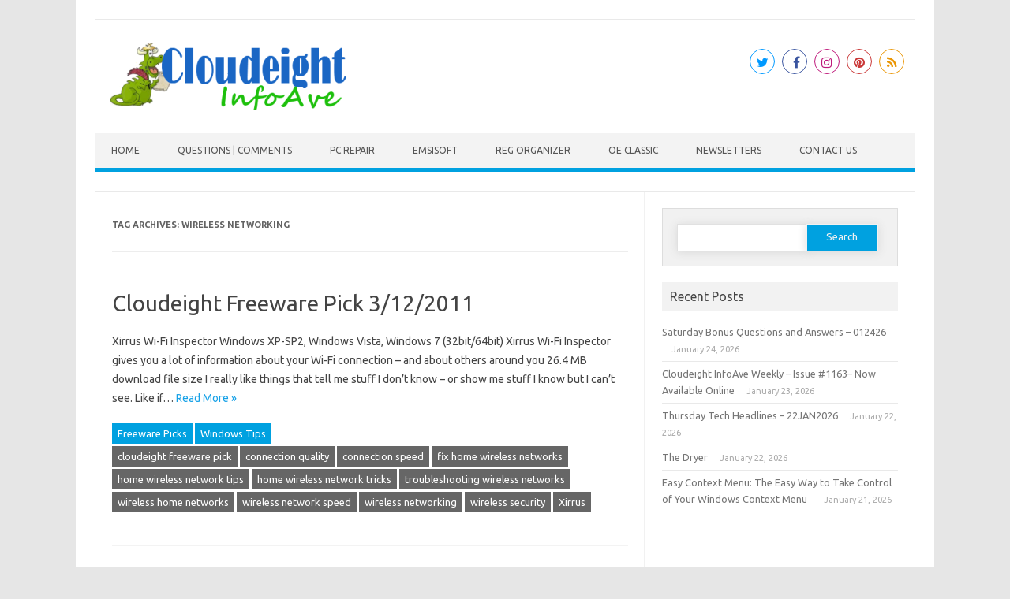

--- FILE ---
content_type: text/html; charset=UTF-8
request_url: https://www.thundercloud.net/infoave/new/tag/wireless-networking/
body_size: 13129
content:
<!DOCTYPE html>

<!--[if IE 7]>
<html class="ie ie7" lang="en-US">
<![endif]-->
<!--[if IE 8]>
<html class="ie ie8" lang="en-US">
<![endif]-->
<!--[if !(IE 7) | !(IE 8)  ]><!-->
<html lang="en-US">
<!--<![endif]-->
<head>
<meta charset="UTF-8" />
<meta name="viewport" content="width=device-width" />
<link rel="profile" href="https://gmpg.org/xfn/11" />
<!--[if lt IE 9]>
<script src="https://www.thundercloud.net/infoave/new/wp-content/themes/iconic-one-pro/js/html5.js" type="text/javascript"></script>
<![endif]-->
<style type="text/css">

<!--Theme color-->
	.themonic-nav .current-menu-item > a, .themonic-nav .current-menu-ancestor > a, .themonic-nav .current_page_item > a, .themonic-nav .current_page_ancestor > a {
    background: #00A1E0;
    color: #FFFFFF;
    font-weight: bold;
}
.themonic-nav .current-menu-item > a, .themonic-nav .current_page_item > a {
    background: #00A1E0;
    color: #FFFFFF;
    font-weight: bold;
}
.themonic-nav ul.nav-menu, .themonic-nav div.nav-menu ul {
    background: none repeat scroll 0 0 #F3F3F3;
    border-bottom: 5px solid #00A1E0;
    }		
.themonic-nav li a:hover {
	background: #00A1E0;
}
.themonic-nav li:hover {
	background: #00A1E0;
}
.themonic-nav .current-menu-item a, .themonic-nav .current-menu-ancestor a, .themonic-nav .current_page_item a, .themonic-nav .current_page_ancestor a {
    color: ;
    font-weight: bold;
}
.themonic-nav li a:hover {
	color: ;
}
.categories a {
    background:#00A1E0;
}
.read-more a {
	color: #00A1E0;
}
.featured-post {
    color: #00A1E0;
}
#emailsubmit {
    background: #00A1E0;
}
#searchsubmit {
    background: #00A1E0;
}
.sub-menu .current-menu-item > a, .sub-menu .current-menu-ancestor > a, .sub-menu .current_page_item > a, .sub-menu .current_page_ancestor > a {
    background: #00A1E0;
    color: #fff;
    font-weight: bold;
}
.comments-area article {
    border-color: #E1E1E1 #E1E1E1 #00A1E0;
}
@media screen and (max-width: 767px) {
	.themonic-nav ul.nav-menu, .themonic-nav div.nav-menu > ul, .themonic-nav li {
    border-bottom: none;
    }
}
.top-header { padding: 20px; float: left; }
</style>

<title>wireless networking &#8211; Cloudeight InfoAve</title>
<meta name='robots' content='max-image-preview:large' />
<link rel='dns-prefetch' href='//fonts.googleapis.com' />
<link rel="alternate" type="application/rss+xml" title="Cloudeight InfoAve &raquo; Feed" href="https://www.thundercloud.net/infoave/new/feed/" />
<link rel="alternate" type="application/rss+xml" title="Cloudeight InfoAve &raquo; Comments Feed" href="https://www.thundercloud.net/infoave/new/comments/feed/" />
<link rel="alternate" type="application/rss+xml" title="Cloudeight InfoAve &raquo; wireless networking Tag Feed" href="https://www.thundercloud.net/infoave/new/tag/wireless-networking/feed/" />
<script type="text/javascript">
/* <![CDATA[ */
window._wpemojiSettings = {"baseUrl":"https:\/\/s.w.org\/images\/core\/emoji\/15.0.3\/72x72\/","ext":".png","svgUrl":"https:\/\/s.w.org\/images\/core\/emoji\/15.0.3\/svg\/","svgExt":".svg","source":{"concatemoji":"https:\/\/www.thundercloud.net\/infoave\/new\/wp-includes\/js\/wp-emoji-release.min.js?ver=6.5.7"}};
/*! This file is auto-generated */
!function(i,n){var o,s,e;function c(e){try{var t={supportTests:e,timestamp:(new Date).valueOf()};sessionStorage.setItem(o,JSON.stringify(t))}catch(e){}}function p(e,t,n){e.clearRect(0,0,e.canvas.width,e.canvas.height),e.fillText(t,0,0);var t=new Uint32Array(e.getImageData(0,0,e.canvas.width,e.canvas.height).data),r=(e.clearRect(0,0,e.canvas.width,e.canvas.height),e.fillText(n,0,0),new Uint32Array(e.getImageData(0,0,e.canvas.width,e.canvas.height).data));return t.every(function(e,t){return e===r[t]})}function u(e,t,n){switch(t){case"flag":return n(e,"\ud83c\udff3\ufe0f\u200d\u26a7\ufe0f","\ud83c\udff3\ufe0f\u200b\u26a7\ufe0f")?!1:!n(e,"\ud83c\uddfa\ud83c\uddf3","\ud83c\uddfa\u200b\ud83c\uddf3")&&!n(e,"\ud83c\udff4\udb40\udc67\udb40\udc62\udb40\udc65\udb40\udc6e\udb40\udc67\udb40\udc7f","\ud83c\udff4\u200b\udb40\udc67\u200b\udb40\udc62\u200b\udb40\udc65\u200b\udb40\udc6e\u200b\udb40\udc67\u200b\udb40\udc7f");case"emoji":return!n(e,"\ud83d\udc26\u200d\u2b1b","\ud83d\udc26\u200b\u2b1b")}return!1}function f(e,t,n){var r="undefined"!=typeof WorkerGlobalScope&&self instanceof WorkerGlobalScope?new OffscreenCanvas(300,150):i.createElement("canvas"),a=r.getContext("2d",{willReadFrequently:!0}),o=(a.textBaseline="top",a.font="600 32px Arial",{});return e.forEach(function(e){o[e]=t(a,e,n)}),o}function t(e){var t=i.createElement("script");t.src=e,t.defer=!0,i.head.appendChild(t)}"undefined"!=typeof Promise&&(o="wpEmojiSettingsSupports",s=["flag","emoji"],n.supports={everything:!0,everythingExceptFlag:!0},e=new Promise(function(e){i.addEventListener("DOMContentLoaded",e,{once:!0})}),new Promise(function(t){var n=function(){try{var e=JSON.parse(sessionStorage.getItem(o));if("object"==typeof e&&"number"==typeof e.timestamp&&(new Date).valueOf()<e.timestamp+604800&&"object"==typeof e.supportTests)return e.supportTests}catch(e){}return null}();if(!n){if("undefined"!=typeof Worker&&"undefined"!=typeof OffscreenCanvas&&"undefined"!=typeof URL&&URL.createObjectURL&&"undefined"!=typeof Blob)try{var e="postMessage("+f.toString()+"("+[JSON.stringify(s),u.toString(),p.toString()].join(",")+"));",r=new Blob([e],{type:"text/javascript"}),a=new Worker(URL.createObjectURL(r),{name:"wpTestEmojiSupports"});return void(a.onmessage=function(e){c(n=e.data),a.terminate(),t(n)})}catch(e){}c(n=f(s,u,p))}t(n)}).then(function(e){for(var t in e)n.supports[t]=e[t],n.supports.everything=n.supports.everything&&n.supports[t],"flag"!==t&&(n.supports.everythingExceptFlag=n.supports.everythingExceptFlag&&n.supports[t]);n.supports.everythingExceptFlag=n.supports.everythingExceptFlag&&!n.supports.flag,n.DOMReady=!1,n.readyCallback=function(){n.DOMReady=!0}}).then(function(){return e}).then(function(){var e;n.supports.everything||(n.readyCallback(),(e=n.source||{}).concatemoji?t(e.concatemoji):e.wpemoji&&e.twemoji&&(t(e.twemoji),t(e.wpemoji)))}))}((window,document),window._wpemojiSettings);
/* ]]> */
</script>
<style id='wp-emoji-styles-inline-css' type='text/css'>

	img.wp-smiley, img.emoji {
		display: inline !important;
		border: none !important;
		box-shadow: none !important;
		height: 1em !important;
		width: 1em !important;
		margin: 0 0.07em !important;
		vertical-align: -0.1em !important;
		background: none !important;
		padding: 0 !important;
	}
</style>
<link rel='stylesheet' id='wp-block-library-css' href='https://www.thundercloud.net/infoave/new/wp-includes/css/dist/block-library/style.min.css?ver=6.5.7' type='text/css' media='all' />
<style id='classic-theme-styles-inline-css' type='text/css'>
/*! This file is auto-generated */
.wp-block-button__link{color:#fff;background-color:#32373c;border-radius:9999px;box-shadow:none;text-decoration:none;padding:calc(.667em + 2px) calc(1.333em + 2px);font-size:1.125em}.wp-block-file__button{background:#32373c;color:#fff;text-decoration:none}
</style>
<style id='global-styles-inline-css' type='text/css'>
body{--wp--preset--color--black: #000000;--wp--preset--color--cyan-bluish-gray: #abb8c3;--wp--preset--color--white: #ffffff;--wp--preset--color--pale-pink: #f78da7;--wp--preset--color--vivid-red: #cf2e2e;--wp--preset--color--luminous-vivid-orange: #ff6900;--wp--preset--color--luminous-vivid-amber: #fcb900;--wp--preset--color--light-green-cyan: #7bdcb5;--wp--preset--color--vivid-green-cyan: #00d084;--wp--preset--color--pale-cyan-blue: #8ed1fc;--wp--preset--color--vivid-cyan-blue: #0693e3;--wp--preset--color--vivid-purple: #9b51e0;--wp--preset--gradient--vivid-cyan-blue-to-vivid-purple: linear-gradient(135deg,rgba(6,147,227,1) 0%,rgb(155,81,224) 100%);--wp--preset--gradient--light-green-cyan-to-vivid-green-cyan: linear-gradient(135deg,rgb(122,220,180) 0%,rgb(0,208,130) 100%);--wp--preset--gradient--luminous-vivid-amber-to-luminous-vivid-orange: linear-gradient(135deg,rgba(252,185,0,1) 0%,rgba(255,105,0,1) 100%);--wp--preset--gradient--luminous-vivid-orange-to-vivid-red: linear-gradient(135deg,rgba(255,105,0,1) 0%,rgb(207,46,46) 100%);--wp--preset--gradient--very-light-gray-to-cyan-bluish-gray: linear-gradient(135deg,rgb(238,238,238) 0%,rgb(169,184,195) 100%);--wp--preset--gradient--cool-to-warm-spectrum: linear-gradient(135deg,rgb(74,234,220) 0%,rgb(151,120,209) 20%,rgb(207,42,186) 40%,rgb(238,44,130) 60%,rgb(251,105,98) 80%,rgb(254,248,76) 100%);--wp--preset--gradient--blush-light-purple: linear-gradient(135deg,rgb(255,206,236) 0%,rgb(152,150,240) 100%);--wp--preset--gradient--blush-bordeaux: linear-gradient(135deg,rgb(254,205,165) 0%,rgb(254,45,45) 50%,rgb(107,0,62) 100%);--wp--preset--gradient--luminous-dusk: linear-gradient(135deg,rgb(255,203,112) 0%,rgb(199,81,192) 50%,rgb(65,88,208) 100%);--wp--preset--gradient--pale-ocean: linear-gradient(135deg,rgb(255,245,203) 0%,rgb(182,227,212) 50%,rgb(51,167,181) 100%);--wp--preset--gradient--electric-grass: linear-gradient(135deg,rgb(202,248,128) 0%,rgb(113,206,126) 100%);--wp--preset--gradient--midnight: linear-gradient(135deg,rgb(2,3,129) 0%,rgb(40,116,252) 100%);--wp--preset--font-size--small: 13px;--wp--preset--font-size--medium: 20px;--wp--preset--font-size--large: 36px;--wp--preset--font-size--x-large: 42px;--wp--preset--spacing--20: 0.44rem;--wp--preset--spacing--30: 0.67rem;--wp--preset--spacing--40: 1rem;--wp--preset--spacing--50: 1.5rem;--wp--preset--spacing--60: 2.25rem;--wp--preset--spacing--70: 3.38rem;--wp--preset--spacing--80: 5.06rem;--wp--preset--shadow--natural: 6px 6px 9px rgba(0, 0, 0, 0.2);--wp--preset--shadow--deep: 12px 12px 50px rgba(0, 0, 0, 0.4);--wp--preset--shadow--sharp: 6px 6px 0px rgba(0, 0, 0, 0.2);--wp--preset--shadow--outlined: 6px 6px 0px -3px rgba(255, 255, 255, 1), 6px 6px rgba(0, 0, 0, 1);--wp--preset--shadow--crisp: 6px 6px 0px rgba(0, 0, 0, 1);}:where(.is-layout-flex){gap: 0.5em;}:where(.is-layout-grid){gap: 0.5em;}body .is-layout-flex{display: flex;}body .is-layout-flex{flex-wrap: wrap;align-items: center;}body .is-layout-flex > *{margin: 0;}body .is-layout-grid{display: grid;}body .is-layout-grid > *{margin: 0;}:where(.wp-block-columns.is-layout-flex){gap: 2em;}:where(.wp-block-columns.is-layout-grid){gap: 2em;}:where(.wp-block-post-template.is-layout-flex){gap: 1.25em;}:where(.wp-block-post-template.is-layout-grid){gap: 1.25em;}.has-black-color{color: var(--wp--preset--color--black) !important;}.has-cyan-bluish-gray-color{color: var(--wp--preset--color--cyan-bluish-gray) !important;}.has-white-color{color: var(--wp--preset--color--white) !important;}.has-pale-pink-color{color: var(--wp--preset--color--pale-pink) !important;}.has-vivid-red-color{color: var(--wp--preset--color--vivid-red) !important;}.has-luminous-vivid-orange-color{color: var(--wp--preset--color--luminous-vivid-orange) !important;}.has-luminous-vivid-amber-color{color: var(--wp--preset--color--luminous-vivid-amber) !important;}.has-light-green-cyan-color{color: var(--wp--preset--color--light-green-cyan) !important;}.has-vivid-green-cyan-color{color: var(--wp--preset--color--vivid-green-cyan) !important;}.has-pale-cyan-blue-color{color: var(--wp--preset--color--pale-cyan-blue) !important;}.has-vivid-cyan-blue-color{color: var(--wp--preset--color--vivid-cyan-blue) !important;}.has-vivid-purple-color{color: var(--wp--preset--color--vivid-purple) !important;}.has-black-background-color{background-color: var(--wp--preset--color--black) !important;}.has-cyan-bluish-gray-background-color{background-color: var(--wp--preset--color--cyan-bluish-gray) !important;}.has-white-background-color{background-color: var(--wp--preset--color--white) !important;}.has-pale-pink-background-color{background-color: var(--wp--preset--color--pale-pink) !important;}.has-vivid-red-background-color{background-color: var(--wp--preset--color--vivid-red) !important;}.has-luminous-vivid-orange-background-color{background-color: var(--wp--preset--color--luminous-vivid-orange) !important;}.has-luminous-vivid-amber-background-color{background-color: var(--wp--preset--color--luminous-vivid-amber) !important;}.has-light-green-cyan-background-color{background-color: var(--wp--preset--color--light-green-cyan) !important;}.has-vivid-green-cyan-background-color{background-color: var(--wp--preset--color--vivid-green-cyan) !important;}.has-pale-cyan-blue-background-color{background-color: var(--wp--preset--color--pale-cyan-blue) !important;}.has-vivid-cyan-blue-background-color{background-color: var(--wp--preset--color--vivid-cyan-blue) !important;}.has-vivid-purple-background-color{background-color: var(--wp--preset--color--vivid-purple) !important;}.has-black-border-color{border-color: var(--wp--preset--color--black) !important;}.has-cyan-bluish-gray-border-color{border-color: var(--wp--preset--color--cyan-bluish-gray) !important;}.has-white-border-color{border-color: var(--wp--preset--color--white) !important;}.has-pale-pink-border-color{border-color: var(--wp--preset--color--pale-pink) !important;}.has-vivid-red-border-color{border-color: var(--wp--preset--color--vivid-red) !important;}.has-luminous-vivid-orange-border-color{border-color: var(--wp--preset--color--luminous-vivid-orange) !important;}.has-luminous-vivid-amber-border-color{border-color: var(--wp--preset--color--luminous-vivid-amber) !important;}.has-light-green-cyan-border-color{border-color: var(--wp--preset--color--light-green-cyan) !important;}.has-vivid-green-cyan-border-color{border-color: var(--wp--preset--color--vivid-green-cyan) !important;}.has-pale-cyan-blue-border-color{border-color: var(--wp--preset--color--pale-cyan-blue) !important;}.has-vivid-cyan-blue-border-color{border-color: var(--wp--preset--color--vivid-cyan-blue) !important;}.has-vivid-purple-border-color{border-color: var(--wp--preset--color--vivid-purple) !important;}.has-vivid-cyan-blue-to-vivid-purple-gradient-background{background: var(--wp--preset--gradient--vivid-cyan-blue-to-vivid-purple) !important;}.has-light-green-cyan-to-vivid-green-cyan-gradient-background{background: var(--wp--preset--gradient--light-green-cyan-to-vivid-green-cyan) !important;}.has-luminous-vivid-amber-to-luminous-vivid-orange-gradient-background{background: var(--wp--preset--gradient--luminous-vivid-amber-to-luminous-vivid-orange) !important;}.has-luminous-vivid-orange-to-vivid-red-gradient-background{background: var(--wp--preset--gradient--luminous-vivid-orange-to-vivid-red) !important;}.has-very-light-gray-to-cyan-bluish-gray-gradient-background{background: var(--wp--preset--gradient--very-light-gray-to-cyan-bluish-gray) !important;}.has-cool-to-warm-spectrum-gradient-background{background: var(--wp--preset--gradient--cool-to-warm-spectrum) !important;}.has-blush-light-purple-gradient-background{background: var(--wp--preset--gradient--blush-light-purple) !important;}.has-blush-bordeaux-gradient-background{background: var(--wp--preset--gradient--blush-bordeaux) !important;}.has-luminous-dusk-gradient-background{background: var(--wp--preset--gradient--luminous-dusk) !important;}.has-pale-ocean-gradient-background{background: var(--wp--preset--gradient--pale-ocean) !important;}.has-electric-grass-gradient-background{background: var(--wp--preset--gradient--electric-grass) !important;}.has-midnight-gradient-background{background: var(--wp--preset--gradient--midnight) !important;}.has-small-font-size{font-size: var(--wp--preset--font-size--small) !important;}.has-medium-font-size{font-size: var(--wp--preset--font-size--medium) !important;}.has-large-font-size{font-size: var(--wp--preset--font-size--large) !important;}.has-x-large-font-size{font-size: var(--wp--preset--font-size--x-large) !important;}
.wp-block-navigation a:where(:not(.wp-element-button)){color: inherit;}
:where(.wp-block-post-template.is-layout-flex){gap: 1.25em;}:where(.wp-block-post-template.is-layout-grid){gap: 1.25em;}
:where(.wp-block-columns.is-layout-flex){gap: 2em;}:where(.wp-block-columns.is-layout-grid){gap: 2em;}
.wp-block-pullquote{font-size: 1.5em;line-height: 1.6;}
</style>
<link rel='stylesheet' id='visual-form-builder-css-css' href='https://www.thundercloud.net/infoave/new/wp-content/plugins/visual-form-builder/public/assets/css/visual-form-builder.min.css?ver=2014.04.12' type='text/css' media='all' />
<link rel='stylesheet' id='vfb-jqueryui-css-css' href='https://www.thundercloud.net/infoave/new/wp-content/plugins/visual-form-builder/public/assets/css/smoothness/jquery-ui-1.10.3.min.css?ver=2013.12.03' type='text/css' media='all' />
<link rel='stylesheet' id='themonic-fonts-css' href='https://fonts.googleapis.com/css?family=Ubuntu%3A400%2C700&#038;subset=latin%2Clatin-ext' type='text/css' media='all' />
<link rel='stylesheet' id='themonic-style-css' href='https://www.thundercloud.net/infoave/new/wp-content/themes/iconic-one-pro/style.css?ver=6.5.7' type='text/css' media='all' />
<link rel='stylesheet' id='custom-style-css' href='https://www.thundercloud.net/infoave/new/wp-content/themes/iconic-one-pro/custom.css?ver=6.5.7' type='text/css' media='all' />
<!--[if lt IE 9]>
<link rel='stylesheet' id='themonic-ie-css' href='https://www.thundercloud.net/infoave/new/wp-content/themes/iconic-one-pro/css/ie.css?ver=20130305' type='text/css' media='all' />
<![endif]-->
<link rel='stylesheet' id='fontawesome-css-css' href='https://www.thundercloud.net/infoave/new/wp-content/themes/iconic-one-pro/fonts/font-awesome.min.css?ver=6.5.7' type='text/css' media='all' />
<script type="text/javascript" src="https://www.thundercloud.net/infoave/new/wp-includes/js/jquery/jquery.min.js?ver=3.7.1" id="jquery-core-js"></script>
<script type="text/javascript" src="https://www.thundercloud.net/infoave/new/wp-includes/js/jquery/jquery-migrate.min.js?ver=3.4.1" id="jquery-migrate-js"></script>
<script type="text/javascript" src="https://www.thundercloud.net/infoave/new/wp-content/themes/iconic-one-pro/js/respond.min.js?ver=6.5.7" id="respond-js"></script>
<link rel="https://api.w.org/" href="https://www.thundercloud.net/infoave/new/wp-json/" /><link rel="alternate" type="application/json" href="https://www.thundercloud.net/infoave/new/wp-json/wp/v2/tags/462" /><link rel="EditURI" type="application/rsd+xml" title="RSD" href="https://www.thundercloud.net/infoave/new/xmlrpc.php?rsd" />
<meta name="generator" content="WordPress 6.5.7" />
<style type="text/css">.recentcomments a{display:inline !important;padding:0 !important;margin:0 !important;}</style><link rel="icon" href="https://www.thundercloud.net/infoave/new/wp-content/uploads/2020/01/favicon.ico" sizes="32x32" />
<link rel="icon" href="https://www.thundercloud.net/infoave/new/wp-content/uploads/2020/01/favicon.ico" sizes="192x192" />
<link rel="apple-touch-icon" href="https://www.thundercloud.net/infoave/new/wp-content/uploads/2020/01/favicon.ico" />
<meta name="msapplication-TileImage" content="https://www.thundercloud.net/infoave/new/wp-content/uploads/2020/01/favicon.ico" />
		<style type="text/css" id="wp-custom-css">
			.home .tags {display:none;}
.home .categories {display: none;}		</style>
		
<script type='text/javascript' src='https://www.thundercloud.net/infoave/new/wp-content/plugins/wp-spamshield/js/jscripts.php'></script> 
</head>
<body data-rsssl=1 class="archive tag tag-wireless-networking tag-462 custom-font-enabled single-author hfeed">
							
<div id="page" class="site">

	<header id="masthead" class="site-header" role="banner">
				<div class="themonic-logo">
			<a href="https://www.thundercloud.net/infoave/new/" title="Cloudeight InfoAve" rel="home"><img src="https://www.thundercloud.net/infoave/new/wp-content/uploads/2020/01/infoave-small.png" alt="Cloudeight InfoAve"></a>
					</div>
							<div class="socialmedia">
							<a href="https://twitter.com/cloud8" target="_blank"><i class="fa fa-twitter"></i></a> 
											<a href="https://www.facebook.com/cloud8internet/" target="_blank"><i class="fa fa-facebook"></i></a>
											<a href="" rel="author" target="_blank"><i class="fa fa-instagram"></i></a>
															<a class="rss" href="" target="_blank"><i class="fa fa-pinterest"></i></a>	
									<a class="rss" href="https://thundercloud.net/infoave/new/feed" target="_blank"><i class="fa fa-rss"></i></a>	
					</div>
							
		<nav id="site-navigation" class="themonic-nav" role="navigation">
			<a class="assistive-text" href="#main" title="Skip to content">Skip to content</a>
			<ul id="menu-top" class="nav-menu"><li id="menu-item-18500" class="menu-item menu-item-type-custom menu-item-object-custom menu-item-home menu-item-18500"><a href="https://www.thundercloud.net/infoave/new">Home</a></li>
<li id="menu-item-18487" class="menu-item menu-item-type-post_type menu-item-object-page menu-item-18487"><a target="_blank" rel="noopener" href="https://www.thundercloud.net/infoave/new/questions-and-comments/">Questions | Comments</a></li>
<li id="menu-item-18513" class="menu-item menu-item-type-custom menu-item-object-custom menu-item-18513"><a target="_blank" rel="noopener" href="https://thundercloud.net/direct/">PC Repair</a></li>
<li id="menu-item-21619" class="menu-item menu-item-type-custom menu-item-object-custom menu-item-21619"><a href="https://thundercloud.net/emsisoft/">Emsisoft</a></li>
<li id="menu-item-21620" class="menu-item menu-item-type-custom menu-item-object-custom menu-item-21620"><a href="https://thundercloud.net/ro/">Reg Organizer</a></li>
<li id="menu-item-21621" class="menu-item menu-item-type-custom menu-item-object-custom menu-item-21621"><a href="https://thundercloud.net/classic/">OE Classic</a></li>
<li id="menu-item-18516" class="menu-item menu-item-type-custom menu-item-object-custom menu-item-18516"><a href="https://thundercloud.net/infoave/premium/index.htm">Newsletters</a></li>
<li id="menu-item-18868" class="menu-item menu-item-type-custom menu-item-object-custom menu-item-18868"><a href="https://thundercloud.net/contact.htm">Contact Us</a></li>
</ul>		</nav><!-- #site-navigation -->
		<div class="clear"></div>
	</header><!-- #masthead -->
		<div id="main" class="wrapper">	
	<section id="primary" class="site-content">
		<div id="content" role="main">

					<header class="archive-header">
				<h1 class="archive-title">Tag Archives: <span>wireless networking</span></h1>

						</header><!-- .archive-header -->

				<article id="post-657" class="post-657 post type-post status-publish format-standard hentry category-the-best-windows-freeware-hand-picked-by-us category-windows-tips tag-cloudeight-freeware-pick tag-connection-quality tag-connection-speed tag-fix-home-wireless-networks tag-home-wireless-network-tips tag-home-wireless-network-tricks tag-troubleshooting-wireless-networks tag-wireless-home-networks tag-wireless-network-speed tag-wireless-networking tag-wireless-security tag-xirrus">
				<header class="entry-header">
						<h2 class="entry-title">
				<a href="https://www.thundercloud.net/infoave/new/657/" title="Permalink to Cloudeight Freeware Pick 3/12/2011" rel="bookmark">Cloudeight Freeware Pick 3/12/2011</a>
			</h2>
											</header><!-- .entry-header -->
		
									<div class="entry-summary">
				<!-- Ico nic One home page thumbnail with custom excerpt -->
			<div class="excerpt-thumb">
					</div>
			<p>Xirrus Wi-Fi Inspector Windows XP-SP2, Windows Vista, Windows 7 (32bit/64bit) Xirrus Wi-Fi Inspector gives you a lot of information about your Wi-Fi connection &#8211; and about others around you 26.4 MB download file size I really like things that tell me stuff I don&#8217;t know &#8211; or show me stuff I know but I can&#8217;t see. Like if… <span class="read-more"><a href="https://www.thundercloud.net/infoave/new/657/">Read More &raquo;</a></span></p>
		</div><!-- .entry-summary -->
						
			
			<footer class="entry-meta">
					<div class="categories"><a href="https://www.thundercloud.net/infoave/new/category/the-best-windows-freeware-hand-picked-by-us/" rel="category tag">Freeware Picks</a> <a href="https://www.thundercloud.net/infoave/new/category/windows-tips/" rel="category tag">Windows Tips</a></div>
								<div class="tags"><a href="https://www.thundercloud.net/infoave/new/tag/cloudeight-freeware-pick/" rel="tag">cloudeight freeware pick</a> <a href="https://www.thundercloud.net/infoave/new/tag/connection-quality/" rel="tag">connection quality</a> <a href="https://www.thundercloud.net/infoave/new/tag/connection-speed/" rel="tag">connection speed</a> <a href="https://www.thundercloud.net/infoave/new/tag/fix-home-wireless-networks/" rel="tag">fix home wireless networks</a> <a href="https://www.thundercloud.net/infoave/new/tag/home-wireless-network-tips/" rel="tag">home wireless network tips</a> <a href="https://www.thundercloud.net/infoave/new/tag/home-wireless-network-tricks/" rel="tag">home wireless network tricks</a> <a href="https://www.thundercloud.net/infoave/new/tag/troubleshooting-wireless-networks/" rel="tag">troubleshooting wireless networks</a> <a href="https://www.thundercloud.net/infoave/new/tag/wireless-home-networks/" rel="tag">wireless home networks</a> <a href="https://www.thundercloud.net/infoave/new/tag/wireless-network-speed/" rel="tag">wireless network speed</a> <a href="https://www.thundercloud.net/infoave/new/tag/wireless-networking/" rel="tag">wireless networking</a> <a href="https://www.thundercloud.net/infoave/new/tag/wireless-security/" rel="tag">wireless security</a> <a href="https://www.thundercloud.net/infoave/new/tag/xirrus/" rel="tag">Xirrus</a></div>
			
				
			
			
			
		<div class="clear"></div>
					</footer><!-- .entry-meta -->
	</article><!-- #post -->
	
										<div class="themonic-pagination"></div>
					<div style="display: block; clear: both;"></div>
						</div><!-- #content -->
	</section><!-- #primary -->


			<div id="secondary" class="widget-area" role="complementary">
			<aside id="search-5" class="widget widget_search"><form role="search" method="get" id="searchform" class="searchform" action="https://www.thundercloud.net/infoave/new/">
				<div>
					<label class="screen-reader-text" for="s">Search for:</label>
					<input type="text" value="" name="s" id="s" />
					<input type="submit" id="searchsubmit" value="Search" />
				</div>
			</form></aside>
		<aside id="recent-posts-4" class="widget widget_recent_entries">
		<p class="widget-title">Recent Posts</p>
		<ul>
											<li>
					<a href="https://www.thundercloud.net/infoave/new/saturday-bonus-questions-and-answers-012426/">Saturday Bonus Questions and Answers – 012426</a>
											<span class="post-date">January 24, 2026</span>
									</li>
											<li>
					<a href="https://www.thundercloud.net/infoave/new/cloudeight-infoave-weekly-issue-1163-now-available-online/">Cloudeight InfoAve Weekly – Issue #1163– Now Available Online</a>
											<span class="post-date">January 23, 2026</span>
									</li>
											<li>
					<a href="https://www.thundercloud.net/infoave/new/thursday-tech-headlines-22jan2026/">Thursday Tech Headlines &#8211; 22JAN2026</a>
											<span class="post-date">January 22, 2026</span>
									</li>
											<li>
					<a href="https://www.thundercloud.net/infoave/new/the-dryer/">The Dryer</a>
											<span class="post-date">January 22, 2026</span>
									</li>
											<li>
					<a href="https://www.thundercloud.net/infoave/new/easy-context-menu-the-easy-way-to-take-control-of-your-windows-context-menu/">Easy Context Menu: The Easy Way to Take Control of Your Windows Context Menu  </a>
											<span class="post-date">January 21, 2026</span>
									</li>
					</ul>

		</aside><aside id="adwidget_htmlwidget-2" class="widget AdWidget_HTMLWidget"><div style='text-align: center;'><script async src="//pagead2.googlesyndication.com/pagead/js/adsbygoogle.js"></script>
<!-- Christmas_InfoAve -->
<ins class="adsbygoogle"
     style="display:block"
     data-ad-client="ca-pub-0926893595949110"
     data-ad-slot="7958881398"
     data-ad-format="auto"></ins>
<script>
(adsbygoogle = window.adsbygoogle || []).push({});
</script></div></aside><aside id="recent-comments-3" class="widget widget_recent_comments"><p class="widget-title">Reader Comments</p><ul id="recentcomments"><li class="recentcomments"><span class="comment-author-link">Dayle McLain</span> on <a href="https://www.thundercloud.net/infoave/new/the-dryer/#comment-862725">The Dryer</a></li><li class="recentcomments"><span class="comment-author-link">RALPH</span> on <a href="https://www.thundercloud.net/infoave/new/the-dryer/#comment-862724">The Dryer</a></li><li class="recentcomments"><span class="comment-author-link">Norris Kenwright</span> on <a href="https://www.thundercloud.net/infoave/new/saturday-bonus-questions-and-answers-011726/#comment-862723">Saturday Bonus Questions and Answers – 011726</a></li><li class="recentcomments"><span class="comment-author-link">Dawn</span> on <a href="https://www.thundercloud.net/infoave/new/use-windows-update-to-reinstall-windows-11-without-losing-anything/#comment-862722">Use Windows Update to Reinstall Windows 11 Without Losing Anything</a></li><li class="recentcomments"><span class="comment-author-link">Mikeal Foy</span> on <a href="https://www.thundercloud.net/infoave/new/the-slide-to-shut-down-trick/#comment-862721">The &#8220;Slide to Shut Down&#8221; Trick</a></li></ul></aside><aside id="archives-4" class="widget widget_archive"><p class="widget-title">Archives</p>		<label class="screen-reader-text" for="archives-dropdown-4">Archives</label>
		<select id="archives-dropdown-4" name="archive-dropdown">
			
			<option value="">Select Month</option>
				<option value='https://www.thundercloud.net/infoave/new/2026/01/'> January 2026 &nbsp;(27)</option>
	<option value='https://www.thundercloud.net/infoave/new/2025/12/'> December 2025 &nbsp;(35)</option>
	<option value='https://www.thundercloud.net/infoave/new/2025/11/'> November 2025 &nbsp;(35)</option>
	<option value='https://www.thundercloud.net/infoave/new/2025/10/'> October 2025 &nbsp;(37)</option>
	<option value='https://www.thundercloud.net/infoave/new/2025/09/'> September 2025 &nbsp;(34)</option>
	<option value='https://www.thundercloud.net/infoave/new/2025/08/'> August 2025 &nbsp;(33)</option>
	<option value='https://www.thundercloud.net/infoave/new/2025/07/'> July 2025 &nbsp;(35)</option>
	<option value='https://www.thundercloud.net/infoave/new/2025/06/'> June 2025 &nbsp;(34)</option>
	<option value='https://www.thundercloud.net/infoave/new/2025/05/'> May 2025 &nbsp;(36)</option>
	<option value='https://www.thundercloud.net/infoave/new/2025/04/'> April 2025 &nbsp;(33)</option>
	<option value='https://www.thundercloud.net/infoave/new/2025/03/'> March 2025 &nbsp;(35)</option>
	<option value='https://www.thundercloud.net/infoave/new/2025/02/'> February 2025 &nbsp;(32)</option>
	<option value='https://www.thundercloud.net/infoave/new/2025/01/'> January 2025 &nbsp;(36)</option>
	<option value='https://www.thundercloud.net/infoave/new/2024/12/'> December 2024 &nbsp;(34)</option>
	<option value='https://www.thundercloud.net/infoave/new/2024/11/'> November 2024 &nbsp;(35)</option>
	<option value='https://www.thundercloud.net/infoave/new/2024/10/'> October 2024 &nbsp;(36)</option>
	<option value='https://www.thundercloud.net/infoave/new/2024/09/'> September 2024 &nbsp;(35)</option>
	<option value='https://www.thundercloud.net/infoave/new/2024/08/'> August 2024 &nbsp;(36)</option>
	<option value='https://www.thundercloud.net/infoave/new/2024/07/'> July 2024 &nbsp;(36)</option>
	<option value='https://www.thundercloud.net/infoave/new/2024/06/'> June 2024 &nbsp;(36)</option>
	<option value='https://www.thundercloud.net/infoave/new/2024/05/'> May 2024 &nbsp;(37)</option>
	<option value='https://www.thundercloud.net/infoave/new/2024/04/'> April 2024 &nbsp;(34)</option>
	<option value='https://www.thundercloud.net/infoave/new/2024/03/'> March 2024 &nbsp;(37)</option>
	<option value='https://www.thundercloud.net/infoave/new/2024/02/'> February 2024 &nbsp;(34)</option>
	<option value='https://www.thundercloud.net/infoave/new/2024/01/'> January 2024 &nbsp;(34)</option>
	<option value='https://www.thundercloud.net/infoave/new/2023/12/'> December 2023 &nbsp;(34)</option>
	<option value='https://www.thundercloud.net/infoave/new/2023/11/'> November 2023 &nbsp;(35)</option>
	<option value='https://www.thundercloud.net/infoave/new/2023/10/'> October 2023 &nbsp;(36)</option>
	<option value='https://www.thundercloud.net/infoave/new/2023/09/'> September 2023 &nbsp;(34)</option>
	<option value='https://www.thundercloud.net/infoave/new/2023/08/'> August 2023 &nbsp;(36)</option>
	<option value='https://www.thundercloud.net/infoave/new/2023/07/'> July 2023 &nbsp;(36)</option>
	<option value='https://www.thundercloud.net/infoave/new/2023/06/'> June 2023 &nbsp;(36)</option>
	<option value='https://www.thundercloud.net/infoave/new/2023/05/'> May 2023 &nbsp;(38)</option>
	<option value='https://www.thundercloud.net/infoave/new/2023/04/'> April 2023 &nbsp;(37)</option>
	<option value='https://www.thundercloud.net/infoave/new/2023/03/'> March 2023 &nbsp;(38)</option>
	<option value='https://www.thundercloud.net/infoave/new/2023/02/'> February 2023 &nbsp;(33)</option>
	<option value='https://www.thundercloud.net/infoave/new/2023/01/'> January 2023 &nbsp;(35)</option>
	<option value='https://www.thundercloud.net/infoave/new/2022/12/'> December 2022 &nbsp;(36)</option>
	<option value='https://www.thundercloud.net/infoave/new/2022/11/'> November 2022 &nbsp;(34)</option>
	<option value='https://www.thundercloud.net/infoave/new/2022/10/'> October 2022 &nbsp;(35)</option>
	<option value='https://www.thundercloud.net/infoave/new/2022/09/'> September 2022 &nbsp;(34)</option>
	<option value='https://www.thundercloud.net/infoave/new/2022/08/'> August 2022 &nbsp;(36)</option>
	<option value='https://www.thundercloud.net/infoave/new/2022/07/'> July 2022 &nbsp;(38)</option>
	<option value='https://www.thundercloud.net/infoave/new/2022/06/'> June 2022 &nbsp;(36)</option>
	<option value='https://www.thundercloud.net/infoave/new/2022/05/'> May 2022 &nbsp;(38)</option>
	<option value='https://www.thundercloud.net/infoave/new/2022/04/'> April 2022 &nbsp;(35)</option>
	<option value='https://www.thundercloud.net/infoave/new/2022/03/'> March 2022 &nbsp;(36)</option>
	<option value='https://www.thundercloud.net/infoave/new/2022/02/'> February 2022 &nbsp;(35)</option>
	<option value='https://www.thundercloud.net/infoave/new/2022/01/'> January 2022 &nbsp;(37)</option>
	<option value='https://www.thundercloud.net/infoave/new/2021/12/'> December 2021 &nbsp;(39)</option>
	<option value='https://www.thundercloud.net/infoave/new/2021/11/'> November 2021 &nbsp;(35)</option>
	<option value='https://www.thundercloud.net/infoave/new/2021/10/'> October 2021 &nbsp;(36)</option>
	<option value='https://www.thundercloud.net/infoave/new/2021/09/'> September 2021 &nbsp;(36)</option>
	<option value='https://www.thundercloud.net/infoave/new/2021/08/'> August 2021 &nbsp;(40)</option>
	<option value='https://www.thundercloud.net/infoave/new/2021/07/'> July 2021 &nbsp;(41)</option>
	<option value='https://www.thundercloud.net/infoave/new/2021/06/'> June 2021 &nbsp;(36)</option>
	<option value='https://www.thundercloud.net/infoave/new/2021/05/'> May 2021 &nbsp;(40)</option>
	<option value='https://www.thundercloud.net/infoave/new/2021/04/'> April 2021 &nbsp;(36)</option>
	<option value='https://www.thundercloud.net/infoave/new/2021/03/'> March 2021 &nbsp;(39)</option>
	<option value='https://www.thundercloud.net/infoave/new/2021/02/'> February 2021 &nbsp;(36)</option>
	<option value='https://www.thundercloud.net/infoave/new/2021/01/'> January 2021 &nbsp;(37)</option>
	<option value='https://www.thundercloud.net/infoave/new/2020/12/'> December 2020 &nbsp;(39)</option>
	<option value='https://www.thundercloud.net/infoave/new/2020/11/'> November 2020 &nbsp;(35)</option>
	<option value='https://www.thundercloud.net/infoave/new/2020/10/'> October 2020 &nbsp;(35)</option>
	<option value='https://www.thundercloud.net/infoave/new/2020/09/'> September 2020 &nbsp;(36)</option>
	<option value='https://www.thundercloud.net/infoave/new/2020/08/'> August 2020 &nbsp;(37)</option>
	<option value='https://www.thundercloud.net/infoave/new/2020/07/'> July 2020 &nbsp;(40)</option>
	<option value='https://www.thundercloud.net/infoave/new/2020/06/'> June 2020 &nbsp;(37)</option>
	<option value='https://www.thundercloud.net/infoave/new/2020/05/'> May 2020 &nbsp;(36)</option>
	<option value='https://www.thundercloud.net/infoave/new/2020/04/'> April 2020 &nbsp;(36)</option>
	<option value='https://www.thundercloud.net/infoave/new/2020/03/'> March 2020 &nbsp;(39)</option>
	<option value='https://www.thundercloud.net/infoave/new/2020/02/'> February 2020 &nbsp;(41)</option>
	<option value='https://www.thundercloud.net/infoave/new/2020/01/'> January 2020 &nbsp;(39)</option>
	<option value='https://www.thundercloud.net/infoave/new/2019/12/'> December 2019 &nbsp;(44)</option>
	<option value='https://www.thundercloud.net/infoave/new/2019/11/'> November 2019 &nbsp;(41)</option>
	<option value='https://www.thundercloud.net/infoave/new/2019/10/'> October 2019 &nbsp;(43)</option>
	<option value='https://www.thundercloud.net/infoave/new/2019/09/'> September 2019 &nbsp;(37)</option>
	<option value='https://www.thundercloud.net/infoave/new/2019/08/'> August 2019 &nbsp;(37)</option>
	<option value='https://www.thundercloud.net/infoave/new/2019/07/'> July 2019 &nbsp;(38)</option>
	<option value='https://www.thundercloud.net/infoave/new/2019/06/'> June 2019 &nbsp;(34)</option>
	<option value='https://www.thundercloud.net/infoave/new/2019/05/'> May 2019 &nbsp;(38)</option>
	<option value='https://www.thundercloud.net/infoave/new/2019/04/'> April 2019 &nbsp;(43)</option>
	<option value='https://www.thundercloud.net/infoave/new/2019/03/'> March 2019 &nbsp;(37)</option>
	<option value='https://www.thundercloud.net/infoave/new/2019/02/'> February 2019 &nbsp;(32)</option>
	<option value='https://www.thundercloud.net/infoave/new/2019/01/'> January 2019 &nbsp;(36)</option>
	<option value='https://www.thundercloud.net/infoave/new/2018/12/'> December 2018 &nbsp;(37)</option>
	<option value='https://www.thundercloud.net/infoave/new/2018/11/'> November 2018 &nbsp;(42)</option>
	<option value='https://www.thundercloud.net/infoave/new/2018/10/'> October 2018 &nbsp;(38)</option>
	<option value='https://www.thundercloud.net/infoave/new/2018/09/'> September 2018 &nbsp;(36)</option>
	<option value='https://www.thundercloud.net/infoave/new/2018/08/'> August 2018 &nbsp;(43)</option>
	<option value='https://www.thundercloud.net/infoave/new/2018/07/'> July 2018 &nbsp;(40)</option>
	<option value='https://www.thundercloud.net/infoave/new/2018/06/'> June 2018 &nbsp;(38)</option>
	<option value='https://www.thundercloud.net/infoave/new/2018/05/'> May 2018 &nbsp;(41)</option>
	<option value='https://www.thundercloud.net/infoave/new/2018/04/'> April 2018 &nbsp;(40)</option>
	<option value='https://www.thundercloud.net/infoave/new/2018/03/'> March 2018 &nbsp;(44)</option>
	<option value='https://www.thundercloud.net/infoave/new/2018/02/'> February 2018 &nbsp;(38)</option>
	<option value='https://www.thundercloud.net/infoave/new/2018/01/'> January 2018 &nbsp;(41)</option>
	<option value='https://www.thundercloud.net/infoave/new/2017/12/'> December 2017 &nbsp;(43)</option>
	<option value='https://www.thundercloud.net/infoave/new/2017/11/'> November 2017 &nbsp;(47)</option>
	<option value='https://www.thundercloud.net/infoave/new/2017/10/'> October 2017 &nbsp;(41)</option>
	<option value='https://www.thundercloud.net/infoave/new/2017/09/'> September 2017 &nbsp;(40)</option>
	<option value='https://www.thundercloud.net/infoave/new/2017/08/'> August 2017 &nbsp;(40)</option>
	<option value='https://www.thundercloud.net/infoave/new/2017/07/'> July 2017 &nbsp;(43)</option>
	<option value='https://www.thundercloud.net/infoave/new/2017/06/'> June 2017 &nbsp;(42)</option>
	<option value='https://www.thundercloud.net/infoave/new/2017/05/'> May 2017 &nbsp;(41)</option>
	<option value='https://www.thundercloud.net/infoave/new/2017/04/'> April 2017 &nbsp;(39)</option>
	<option value='https://www.thundercloud.net/infoave/new/2017/03/'> March 2017 &nbsp;(50)</option>
	<option value='https://www.thundercloud.net/infoave/new/2017/02/'> February 2017 &nbsp;(39)</option>
	<option value='https://www.thundercloud.net/infoave/new/2017/01/'> January 2017 &nbsp;(39)</option>
	<option value='https://www.thundercloud.net/infoave/new/2016/12/'> December 2016 &nbsp;(40)</option>
	<option value='https://www.thundercloud.net/infoave/new/2016/11/'> November 2016 &nbsp;(38)</option>
	<option value='https://www.thundercloud.net/infoave/new/2016/10/'> October 2016 &nbsp;(34)</option>
	<option value='https://www.thundercloud.net/infoave/new/2016/09/'> September 2016 &nbsp;(33)</option>
	<option value='https://www.thundercloud.net/infoave/new/2016/08/'> August 2016 &nbsp;(35)</option>
	<option value='https://www.thundercloud.net/infoave/new/2016/07/'> July 2016 &nbsp;(32)</option>
	<option value='https://www.thundercloud.net/infoave/new/2016/06/'> June 2016 &nbsp;(36)</option>
	<option value='https://www.thundercloud.net/infoave/new/2016/05/'> May 2016 &nbsp;(33)</option>
	<option value='https://www.thundercloud.net/infoave/new/2016/04/'> April 2016 &nbsp;(37)</option>
	<option value='https://www.thundercloud.net/infoave/new/2016/03/'> March 2016 &nbsp;(41)</option>
	<option value='https://www.thundercloud.net/infoave/new/2016/02/'> February 2016 &nbsp;(33)</option>
	<option value='https://www.thundercloud.net/infoave/new/2016/01/'> January 2016 &nbsp;(29)</option>
	<option value='https://www.thundercloud.net/infoave/new/2015/12/'> December 2015 &nbsp;(38)</option>
	<option value='https://www.thundercloud.net/infoave/new/2015/11/'> November 2015 &nbsp;(37)</option>
	<option value='https://www.thundercloud.net/infoave/new/2015/10/'> October 2015 &nbsp;(29)</option>
	<option value='https://www.thundercloud.net/infoave/new/2015/09/'> September 2015 &nbsp;(33)</option>
	<option value='https://www.thundercloud.net/infoave/new/2015/08/'> August 2015 &nbsp;(33)</option>
	<option value='https://www.thundercloud.net/infoave/new/2015/07/'> July 2015 &nbsp;(36)</option>
	<option value='https://www.thundercloud.net/infoave/new/2015/06/'> June 2015 &nbsp;(34)</option>
	<option value='https://www.thundercloud.net/infoave/new/2015/05/'> May 2015 &nbsp;(37)</option>
	<option value='https://www.thundercloud.net/infoave/new/2015/04/'> April 2015 &nbsp;(34)</option>
	<option value='https://www.thundercloud.net/infoave/new/2015/03/'> March 2015 &nbsp;(30)</option>
	<option value='https://www.thundercloud.net/infoave/new/2015/02/'> February 2015 &nbsp;(31)</option>
	<option value='https://www.thundercloud.net/infoave/new/2015/01/'> January 2015 &nbsp;(39)</option>
	<option value='https://www.thundercloud.net/infoave/new/2014/12/'> December 2014 &nbsp;(43)</option>
	<option value='https://www.thundercloud.net/infoave/new/2014/11/'> November 2014 &nbsp;(40)</option>
	<option value='https://www.thundercloud.net/infoave/new/2014/10/'> October 2014 &nbsp;(45)</option>
	<option value='https://www.thundercloud.net/infoave/new/2014/09/'> September 2014 &nbsp;(40)</option>
	<option value='https://www.thundercloud.net/infoave/new/2014/08/'> August 2014 &nbsp;(43)</option>
	<option value='https://www.thundercloud.net/infoave/new/2014/07/'> July 2014 &nbsp;(41)</option>
	<option value='https://www.thundercloud.net/infoave/new/2014/06/'> June 2014 &nbsp;(33)</option>
	<option value='https://www.thundercloud.net/infoave/new/2014/05/'> May 2014 &nbsp;(52)</option>
	<option value='https://www.thundercloud.net/infoave/new/2014/04/'> April 2014 &nbsp;(56)</option>
	<option value='https://www.thundercloud.net/infoave/new/2014/03/'> March 2014 &nbsp;(56)</option>
	<option value='https://www.thundercloud.net/infoave/new/2014/02/'> February 2014 &nbsp;(43)</option>
	<option value='https://www.thundercloud.net/infoave/new/2014/01/'> January 2014 &nbsp;(33)</option>
	<option value='https://www.thundercloud.net/infoave/new/2013/12/'> December 2013 &nbsp;(46)</option>
	<option value='https://www.thundercloud.net/infoave/new/2013/11/'> November 2013 &nbsp;(40)</option>
	<option value='https://www.thundercloud.net/infoave/new/2013/10/'> October 2013 &nbsp;(38)</option>
	<option value='https://www.thundercloud.net/infoave/new/2013/09/'> September 2013 &nbsp;(24)</option>
	<option value='https://www.thundercloud.net/infoave/new/2013/08/'> August 2013 &nbsp;(40)</option>
	<option value='https://www.thundercloud.net/infoave/new/2013/07/'> July 2013 &nbsp;(33)</option>
	<option value='https://www.thundercloud.net/infoave/new/2013/06/'> June 2013 &nbsp;(33)</option>
	<option value='https://www.thundercloud.net/infoave/new/2013/05/'> May 2013 &nbsp;(27)</option>
	<option value='https://www.thundercloud.net/infoave/new/2013/04/'> April 2013 &nbsp;(25)</option>
	<option value='https://www.thundercloud.net/infoave/new/2013/03/'> March 2013 &nbsp;(31)</option>
	<option value='https://www.thundercloud.net/infoave/new/2013/02/'> February 2013 &nbsp;(27)</option>
	<option value='https://www.thundercloud.net/infoave/new/2013/01/'> January 2013 &nbsp;(36)</option>
	<option value='https://www.thundercloud.net/infoave/new/2012/12/'> December 2012 &nbsp;(26)</option>
	<option value='https://www.thundercloud.net/infoave/new/2012/11/'> November 2012 &nbsp;(43)</option>
	<option value='https://www.thundercloud.net/infoave/new/2012/10/'> October 2012 &nbsp;(50)</option>
	<option value='https://www.thundercloud.net/infoave/new/2012/09/'> September 2012 &nbsp;(25)</option>
	<option value='https://www.thundercloud.net/infoave/new/2012/08/'> August 2012 &nbsp;(31)</option>
	<option value='https://www.thundercloud.net/infoave/new/2012/07/'> July 2012 &nbsp;(29)</option>
	<option value='https://www.thundercloud.net/infoave/new/2012/06/'> June 2012 &nbsp;(47)</option>
	<option value='https://www.thundercloud.net/infoave/new/2012/05/'> May 2012 &nbsp;(29)</option>
	<option value='https://www.thundercloud.net/infoave/new/2012/04/'> April 2012 &nbsp;(37)</option>
	<option value='https://www.thundercloud.net/infoave/new/2012/03/'> March 2012 &nbsp;(56)</option>
	<option value='https://www.thundercloud.net/infoave/new/2012/02/'> February 2012 &nbsp;(59)</option>
	<option value='https://www.thundercloud.net/infoave/new/2012/01/'> January 2012 &nbsp;(40)</option>
	<option value='https://www.thundercloud.net/infoave/new/2011/12/'> December 2011 &nbsp;(54)</option>
	<option value='https://www.thundercloud.net/infoave/new/2011/11/'> November 2011 &nbsp;(48)</option>
	<option value='https://www.thundercloud.net/infoave/new/2011/10/'> October 2011 &nbsp;(50)</option>
	<option value='https://www.thundercloud.net/infoave/new/2011/09/'> September 2011 &nbsp;(44)</option>
	<option value='https://www.thundercloud.net/infoave/new/2011/08/'> August 2011 &nbsp;(63)</option>
	<option value='https://www.thundercloud.net/infoave/new/2011/07/'> July 2011 &nbsp;(76)</option>
	<option value='https://www.thundercloud.net/infoave/new/2011/06/'> June 2011 &nbsp;(67)</option>
	<option value='https://www.thundercloud.net/infoave/new/2011/05/'> May 2011 &nbsp;(102)</option>
	<option value='https://www.thundercloud.net/infoave/new/2011/04/'> April 2011 &nbsp;(145)</option>
	<option value='https://www.thundercloud.net/infoave/new/2011/03/'> March 2011 &nbsp;(147)</option>
	<option value='https://www.thundercloud.net/infoave/new/2011/02/'> February 2011 &nbsp;(48)</option>

		</select>

			<script type="text/javascript">
/* <![CDATA[ */

(function() {
	var dropdown = document.getElementById( "archives-dropdown-4" );
	function onSelectChange() {
		if ( dropdown.options[ dropdown.selectedIndex ].value !== '' ) {
			document.location.href = this.options[ this.selectedIndex ].value;
		}
	}
	dropdown.onchange = onSelectChange;
})();

/* ]]> */
</script>
</aside><aside id="categories-4" class="widget widget_categories"><p class="widget-title">Categories</p><form action="https://www.thundercloud.net/infoave/new" method="get"><label class="screen-reader-text" for="cat">Categories</label><select  name='cat' id='cat' class='postform'>
	<option value='-1'>Select Category</option>
	<option class="level-0" value="4490">Ad Blockers</option>
	<option class="level-0" value="1655">Adware &amp; Malware</option>
	<option class="level-0" value="4421">AI</option>
	<option class="level-0" value="4551">AI browsers</option>
	<option class="level-0" value="101">Android</option>
	<option class="level-0" value="3389">Anti-Virus Tools</option>
	<option class="level-0" value="1673">Apple Devices</option>
	<option class="level-0" value="3770">Backup &amp; Recovery</option>
	<option class="level-0" value="4432">Bard</option>
	<option class="level-0" value="4448">Bing/Microsoft</option>
	<option class="level-0" value="4493">BIOS/UEFI</option>
	<option class="level-0" value="4528">Blockchains</option>
	<option class="level-0" value="3764">Bonus Questions</option>
	<option class="level-0" value="4440">Brave</option>
	<option class="level-0" value="4186">Breaches</option>
	<option class="level-0" value="4531">Browser Caching</option>
	<option class="level-0" value="4401">Browser Exploits</option>
	<option class="level-0" value="2897">Browser extensions</option>
	<option class="level-0" value="1462">Browser Tips</option>
	<option class="level-0" value="3618">BSODs</option>
	<option class="level-0" value="4453">Calendars</option>
	<option class="level-0" value="4179">Cell Phones</option>
	<option class="level-0" value="4431">ChatGPT</option>
	<option class="level-0" value="4555">Christmas</option>
	<option class="level-0" value="4556">Christmas</option>
	<option class="level-0" value="2574">Chrome</option>
	<option class="level-0" value="4496">Chrome</option>
	<option class="level-0" value="4520">Chromebooks</option>
	<option class="level-0" value="4489">Chromebooks</option>
	<option class="level-0" value="4471">ClearType</option>
	<option class="level-0" value="4498">Cloud storage</option>
	<option class="level-0" value="1672">Cloudeight Poll</option>
	<option class="level-0" value="151">Cloudeight Site Picks</option>
	<option class="level-0" value="4511">Computer Buying</option>
	<option class="level-0" value="4460">Contact us!</option>
	<option class="level-0" value="4536">Copilot</option>
	<option class="level-0" value="4479">Copying files and folders</option>
	<option class="level-0" value="4557">CPU</option>
	<option class="level-0" value="4529">Cryptocurrencies</option>
	<option class="level-0" value="4457">Dark Web</option>
	<option class="level-0" value="1821">Data Breaches</option>
	<option class="level-0" value="4497">Deep Fakes</option>
	<option class="level-0" value="4500">Deepfakes</option>
	<option class="level-0" value="4530">Design Tools</option>
	<option class="level-0" value="3420">Desktop Wallpaper</option>
	<option class="level-0" value="4473">Dictation &amp; Speech Services</option>
	<option class="level-0" value="4434">Drivers</option>
	<option class="level-0" value="4466">DuckDuckGo</option>
	<option class="level-0" value="4483">DuckDuckGo</option>
	<option class="level-0" value="4472">Email programs</option>
	<option class="level-0" value="1461">Email Tips</option>
	<option class="level-0" value="4537">Emojis &amp; Gifs</option>
	<option class="level-0" value="4450">Emsisoft</option>
	<option class="level-0" value="228">Essays</option>
	<option class="level-0" value="4549">ESU</option>
	<option class="level-0" value="2317">Ethernet connection</option>
	<option class="level-0" value="4548">Extending Battery Life</option>
	<option class="level-0" value="4482">Facial Recognition</option>
	<option class="level-0" value="4474">Fact checking sites</option>
	<option class="level-0" value="4534">File Explorer Tips</option>
	<option class="level-0" value="4156">File Sharing</option>
	<option class="level-0" value="2659">Firefox Tips</option>
	<option class="level-0" value="4546">Firewalls</option>
	<option class="level-0" value="4486">Flash Drives</option>
	<option class="level-0" value="2537">Fonts</option>
	<option class="level-0" value="4544">Food &amp; Recipes</option>
	<option class="level-0" value="4424">Free Software</option>
	<option class="level-0" value="11">Freeware Picks</option>
	<option class="level-0" value="4282">Fun &amp; Games</option>
	<option class="level-0" value="4168">Fun Stuff</option>
	<option class="level-0" value="4437">Games</option>
	<option class="level-0" value="4484">Gemini</option>
	<option class="level-0" value="1683">General Computer Tips</option>
	<option class="level-0" value="1751">Gmail</option>
	<option class="level-0" value="2247">Google</option>
	<option class="level-0" value="4515">Google Gmail</option>
	<option class="level-0" value="4430">Hackers</option>
	<option class="level-0" value="4383">Hard Drives</option>
	<option class="level-0" value="4532">Health &amp; Mental Health</option>
	<option class="level-0" value="1741">Holiday-Seasonal</option>
	<option class="level-0" value="2273">Holidays</option>
	<option class="level-0" value="4410">Hotmail.com</option>
	<option class="level-0" value="4510">Identity Theft</option>
	<option class="level-0" value="1668">Image and Graphics tools and resources</option>
	<option class="level-0" value="3428">Images and background images</option>
	<option class="level-0" value="4541">IMAP and POP3 Email</option>
	<option class="level-0" value="4239">InfoAve Daily Newsletter</option>
	<option class="level-0" value="1690">InfoAve Premium Newsletters</option>
	<option class="level-0" value="3835">InfoAve Weekly Newsletter</option>
	<option class="level-0" value="1433">Internet</option>
	<option class="level-0" value="2883">Internet Connections</option>
	<option class="level-0" value="4517">Internet Providers</option>
	<option class="level-0" value="4524">Internet Speed Tests</option>
	<option class="level-0" value="4518">Internet speeds</option>
	<option class="level-0" value="4459">Interviews</option>
	<option class="level-0" value="13">iPad and Mac tips</option>
	<option class="level-0" value="4462">Just For Fun</option>
	<option class="level-0" value="4411">Keyboard tips</option>
	<option class="level-0" value="1666">KIndle Fire</option>
	<option class="level-0" value="1678">Knowledge &amp; Learning</option>
	<option class="level-0" value="4455">Laptops</option>
	<option class="level-0" value="4506">Link Cleaners &amp; Shorteners</option>
	<option class="level-0" value="2479">Linux</option>
	<option class="level-0" value="1669">Malware</option>
	<option class="level-0" value="4444">Media Players</option>
	<option class="level-0" value="4505">Memorfy</option>
	<option class="level-0" value="3456">Mice and Pointing Devices</option>
	<option class="level-0" value="2509">Microsoft</option>
	<option class="level-0" value="2660">Microsoft Edge Tips</option>
	<option class="level-0" value="1745">Microsoft Office</option>
	<option class="level-0" value="1">Miscellaneous</option>
	<option class="level-0" value="4379">Mouse Tip</option>
	<option class="level-0" value="4380">Mouse Tips</option>
	<option class="level-0" value="4488">MS 365 Alternatives</option>
	<option class="level-0" value="2641">MS OFFICE</option>
	<option class="level-0" value="3979">MS Office Alternatives</option>
	<option class="level-0" value="4494">MS365 Free</option>
	<option class="level-0" value="4456">multimedia files</option>
	<option class="level-0" value="3472">Networking</option>
	<option class="level-0" value="4509">New Outlook</option>
	<option class="level-0" value="1426">NEWSBYTES</option>
	<option class="level-0" value="4388">OE Classic</option>
	<option class="level-0" value="4525">OneDrive</option>
	<option class="level-0" value="4499">OneDrive</option>
	<option class="level-0" value="4521">Online Shopping</option>
	<option class="level-0" value="4442">Opera</option>
	<option class="level-0" value="4443">Others</option>
	<option class="level-0" value="4502">Outlook</option>
	<option class="level-0" value="1764">Outlook.com</option>
	<option class="level-0" value="4514">Passkeys</option>
	<option class="level-0" value="4513">Passkeys</option>
	<option class="level-0" value="4485">Password Managers</option>
	<option class="level-0" value="2942">Passwords</option>
	<option class="level-0" value="4439">PDF</option>
	<option class="level-0" value="4550">Perplexity</option>
	<option class="level-0" value="3590">Phishing</option>
	<option class="level-0" value="4468">Phone Numbers</option>
	<option class="level-0" value="4469">Phone Privacy</option>
	<option class="level-0" value="4527">PINs and Passcodes</option>
	<option class="level-0" value="1679">Polls</option>
	<option class="level-0" value="2501">Printer tips</option>
	<option class="level-0" value="4465">Printers &amp; Ink</option>
	<option class="level-0" value="1670">Privacy</option>
	<option class="level-0" value="4491">Problems with sound</option>
	<option class="level-0" value="4475">QR Codes</option>
	<option class="level-0" value="4454">RAM</option>
	<option class="level-0" value="1682">Ransomware</option>
	<option class="level-0" value="1681">Rants</option>
	<option class="level-0" value="3887">reduce spam</option>
	<option class="level-0" value="4476">Reset Your Computer</option>
	<option class="level-0" value="4542">Routers &amp; Modems</option>
	<option class="level-0" value="4538">Run commands</option>
	<option class="level-0" value="1680">Scams</option>
	<option class="level-0" value="4481">Scanners &amp; scanning</option>
	<option class="level-0" value="4508">Screensavers</option>
	<option class="level-0" value="4426">Screenshot tips</option>
	<option class="level-0" value="2270">Search</option>
	<option class="level-0" value="1675">Search Engines &amp; Search Tips</option>
	<option class="level-0" value="4183">Search Tips</option>
	<option class="level-0" value="1656">Security</option>
	<option class="level-0" value="3766">Senior Citizens</option>
	<option class="level-0" value="4445">Short Stories</option>
	<option class="level-0" value="4539">Shortcuts</option>
	<option class="level-0" value="4540">Shortcuts</option>
	<option class="level-0" value="4202">Smartphones</option>
	<option class="level-0" value="4507">Smishing</option>
	<option class="level-0" value="4554">Snipping Tool</option>
	<option class="level-0" value="4359">Social Media</option>
	<option class="level-0" value="4461">Social Media</option>
	<option class="level-0" value="4005">Software bundles</option>
	<option class="level-0" value="4425">Software Download Sites</option>
	<option class="level-0" value="4422">spam</option>
	<option class="level-0" value="4435">spam calls</option>
	<option class="level-0" value="1654">Spyware</option>
	<option class="level-0" value="4391">SSD Drives</option>
	<option class="level-0" value="1657">Stationery</option>
	<option class="level-0" value="4552">Steaming</option>
	<option class="level-0" value="4464">Streaming TV</option>
	<option class="level-0" value="4547">Tablets</option>
	<option class="level-0" value="4467">Taskbar tips</option>
	<option class="level-0" value="4504">Tech Support Scams</option>
	<option class="level-0" value="1674">Technology News</option>
	<option class="level-0" value="4433">Text Formatting</option>
	<option class="level-0" value="4533">Text Messages/SMS</option>
	<option class="level-0" value="4458">Three Tips Tuesday</option>
	<option class="level-0" value="4523">Thursday News Bytes</option>
	<option class="level-0" value="4522">Thursday Newsbytes</option>
	<option class="level-0" value="4553">Thursday Tech Headlines</option>
	<option class="level-0" value="4463">TV</option>
	<option class="level-0" value="779">Urgent News</option>
	<option class="level-0" value="4543">USB</option>
	<option class="level-0" value="4390">USB DRIVES</option>
	<option class="level-0" value="4512">Vishing</option>
	<option class="level-0" value="4441">Vivaldi</option>
	<option class="level-0" value="4470">Voice</option>
	<option class="level-0" value="4495">Voice Cloning</option>
	<option class="level-0" value="4449">Voice Recognition</option>
	<option class="level-0" value="4385">VPNs</option>
	<option class="level-0" value="4519">Web Pages</option>
	<option class="level-0" value="4452">Webmail</option>
	<option class="level-0" value="4372">Wednesday News Bytes</option>
	<option class="level-0" value="2145">Wi-Fi Network</option>
	<option class="level-0" value="4353">Windows 10</option>
	<option class="level-0" value="3905">Windows 10 Resources</option>
	<option class="level-0" value="3948">Windows 10 Tips</option>
	<option class="level-0" value="4221">Windows 11</option>
	<option class="level-0" value="4298">Windows 11 tips</option>
	<option class="level-0" value="4299">Windows 11 tips</option>
	<option class="level-0" value="4478">Windows Clipboard</option>
	<option class="level-0" value="4516">Windows Clock</option>
	<option class="level-0" value="4477">Windows Copilot</option>
	<option class="level-0" value="3419">Windows Desktop Wallaper</option>
	<option class="level-0" value="4558">Windows Key Shortcuts</option>
	<option class="level-0" value="4447">Windows Logo Key Shortcuts</option>
	<option class="level-0" value="4526">Windows Search</option>
	<option class="level-0" value="3602">Windows Software</option>
	<option class="level-0" value="4492">Windows Start Menu</option>
	<option class="level-0" value="4503">Windows Themes</option>
	<option class="level-0" value="10">Windows Tips</option>
	<option class="level-0" value="1961">Windows Tweaks</option>
	<option class="level-0" value="2365">Windows Updated</option>
	<option class="level-0" value="2366">Windows Updates</option>
	<option class="level-0" value="4545">Wireless Network</option>
	<option class="level-0" value="4406">Word Processing</option>
	<option class="level-0" value="4501">Yahoo.com</option>
	<option class="level-0" value="4480">YouTube</option>
	<option class="level-0" value="4487">Zip Files</option>
</select>
</form><script type="text/javascript">
/* <![CDATA[ */

(function() {
	var dropdown = document.getElementById( "cat" );
	function onCatChange() {
		if ( dropdown.options[ dropdown.selectedIndex ].value > 0 ) {
			dropdown.parentNode.submit();
		}
	}
	dropdown.onchange = onCatChange;
})();

/* ]]> */
</script>
</aside>
		<aside id="recent-posts-3" class="widget widget_recent_entries">
		<p class="widget-title">Newest</p>
		<ul>
											<li>
					<a href="https://www.thundercloud.net/infoave/new/saturday-bonus-questions-and-answers-012426/">Saturday Bonus Questions and Answers – 012426</a>
									</li>
											<li>
					<a href="https://www.thundercloud.net/infoave/new/cloudeight-infoave-weekly-issue-1163-now-available-online/">Cloudeight InfoAve Weekly – Issue #1163– Now Available Online</a>
									</li>
											<li>
					<a href="https://www.thundercloud.net/infoave/new/thursday-tech-headlines-22jan2026/">Thursday Tech Headlines &#8211; 22JAN2026</a>
									</li>
											<li>
					<a href="https://www.thundercloud.net/infoave/new/the-dryer/">The Dryer</a>
									</li>
											<li>
					<a href="https://www.thundercloud.net/infoave/new/easy-context-menu-the-easy-way-to-take-control-of-your-windows-context-menu/">Easy Context Menu: The Easy Way to Take Control of Your Windows Context Menu  </a>
									</li>
											<li>
					<a href="https://www.thundercloud.net/infoave/new/the-slide-to-shut-down-trick/">The &#8220;Slide to Shut Down&#8221; Trick</a>
									</li>
											<li>
					<a href="https://www.thundercloud.net/infoave/new/use-windows-update-to-reinstall-windows-11-without-losing-anything/">Use Windows Update to Reinstall Windows 11 Without Losing Anything</a>
									</li>
											<li>
					<a href="https://www.thundercloud.net/infoave/new/five-windows-key-shortcuts-we-bet-you-dont-know/">Five Windows Key Shortcuts We Bet You Don&#8217;t Know</a>
									</li>
											<li>
					<a href="https://www.thundercloud.net/infoave/new/saturday-bonus-questions-and-answers-011726/">Saturday Bonus Questions and Answers – 011726</a>
									</li>
											<li>
					<a href="https://www.thundercloud.net/infoave/new/cloudeight-infoave-weekly-issue-1162-now-available-online/">Cloudeight InfoAve Weekly – Issue #1162– Now Available Online</a>
									</li>
					</ul>

		</aside><aside id="recent-comments-2" class="widget widget_recent_comments"><p class="widget-title">Comments</p><ul id="recentcomments-2"><li class="recentcomments"><span class="comment-author-link">Dayle McLain</span> on <a href="https://www.thundercloud.net/infoave/new/the-dryer/#comment-862725">The Dryer</a></li><li class="recentcomments"><span class="comment-author-link">RALPH</span> on <a href="https://www.thundercloud.net/infoave/new/the-dryer/#comment-862724">The Dryer</a></li><li class="recentcomments"><span class="comment-author-link">Norris Kenwright</span> on <a href="https://www.thundercloud.net/infoave/new/saturday-bonus-questions-and-answers-011726/#comment-862723">Saturday Bonus Questions and Answers – 011726</a></li><li class="recentcomments"><span class="comment-author-link">Dawn</span> on <a href="https://www.thundercloud.net/infoave/new/use-windows-update-to-reinstall-windows-11-without-losing-anything/#comment-862722">Use Windows Update to Reinstall Windows 11 Without Losing Anything</a></li><li class="recentcomments"><span class="comment-author-link">Mikeal Foy</span> on <a href="https://www.thundercloud.net/infoave/new/the-slide-to-shut-down-trick/#comment-862721">The &#8220;Slide to Shut Down&#8221; Trick</a></li></ul></aside><aside id="text-3" class="widget widget_text"><p class="widget-title">Other Links</p>			<div class="textwidget"><p><a href="http://thundercloud.net/boosters" target="_blank" rel="noopener">Be a Booster </a><br />
<a href="http://thundercloud.net/sale/emsisoft/index.htm" target="_blank" rel="noopener">Emisoft Antivirus/Antimalware</a><br />
<a href="http://thundercloud.net/ro/" target="_blank" rel="noopener">Registry Organizer</a><br />
<a href="http://twitter.com/cloud8">Follow us on Twitter</a><br />
<a href="http://thundercloud.net/start/subscribe.htm">Get our daily tips email summary</a></p>
</div>
		</aside>		</div><!-- #secondary -->
		</div><!-- #main .wrapper -->
			
	<footer id="colophon" role="contentinfo">
		<div class="site-info">
		<div class="footercopy">Copyright ©2011-2026 by Cloudeight Internet</div>
		<div class="footercredit">Thank you very much for visiting us today. Please tell your friends about us!</div>
		<div class="clear"></div>
		</div><!-- .site-info -->
		</footer><!-- #colophon -->
		<div class="site-wordpress">
				
				</div><!-- .site-info -->
				<div class="clear"></div>
					</div><!-- #page -->
<div style="width:100%;text-align:center; font-size:11px; clear:both"><a target="_blank" title="Insert HTML Snippet Wordpress Plugin" href="http://xyzscripts.com/wordpress-plugins/insert-html-snippet/">HTML Snippets</a> Powered By : <a target="_blank" title="PHP Scripts & Wordpress Plugins" href="http://www.xyzscripts.com" >XYZScripts.com</a></div>
<script type='text/javascript'>
/* <![CDATA[ */
r3f5x9JS=escape(document['referrer']);
hf4N='4c4182a2731d2e3f09b777499135adfe';
hf4V='40098dd62b43875c2a4610bbfce7f611';
jQuery(document).ready(function($){var e="#commentform, .comment-respond form, .comment-form, #lostpasswordform, #registerform, #loginform, #login_form, #wpss_contact_form";$(e).submit(function(){$("<input>").attr("type","hidden").attr("name","r3f5x9JS").attr("value",r3f5x9JS).appendTo(e);$("<input>").attr("type","hidden").attr("name",hf4N).attr("value",hf4V).appendTo(e);return true;});$("#comment").attr({minlength:"8",maxlength:"15360"})});
/* ]]> */
</script> 
<script type="text/javascript" src="https://www.thundercloud.net/infoave/new/wp-content/themes/iconic-one-pro/js/selectnav.js?ver=6.5.7" id="themonic-mobile-navigation-js"></script>
<script type="text/javascript" src="https://www.thundercloud.net/infoave/new/wp-content/plugins/wp-spamshield/js/jscripts-ftr-min.js" id="wpss-jscripts-ftr-js"></script>
</body>
</html>

--- FILE ---
content_type: text/html; charset=utf-8
request_url: https://www.google.com/recaptcha/api2/aframe
body_size: 267
content:
<!DOCTYPE HTML><html><head><meta http-equiv="content-type" content="text/html; charset=UTF-8"></head><body><script nonce="jJUbvlEDk2jHud-hSU72hA">/** Anti-fraud and anti-abuse applications only. See google.com/recaptcha */ try{var clients={'sodar':'https://pagead2.googlesyndication.com/pagead/sodar?'};window.addEventListener("message",function(a){try{if(a.source===window.parent){var b=JSON.parse(a.data);var c=clients[b['id']];if(c){var d=document.createElement('img');d.src=c+b['params']+'&rc='+(localStorage.getItem("rc::a")?sessionStorage.getItem("rc::b"):"");window.document.body.appendChild(d);sessionStorage.setItem("rc::e",parseInt(sessionStorage.getItem("rc::e")||0)+1);localStorage.setItem("rc::h",'1769335369193');}}}catch(b){}});window.parent.postMessage("_grecaptcha_ready", "*");}catch(b){}</script></body></html>

--- FILE ---
content_type: application/javascript; charset=UTF-8
request_url: https://www.thundercloud.net/infoave/new/wp-content/plugins/wp-spamshield/js/jscripts.php
body_size: 953
content:
function wpss_set_ckh(n,v,e,p,d,s){var t=new Date;t.setTime(t.getTime());if(e){e=e*1e3}var u=new Date(t.getTime()+e);document.cookie=n+'='+escape(v)+(e?';expires='+u.toGMTString()+';max-age='+e/1e3+';':'')+(p?';path='+p:'')+(d?';domain='+d:'')+(s?';secure':'')}function wpss_init_ckh(){wpss_set_ckh('85eb5a85e6d5792873b5f490b5dbf10a','895fe5f6f04d1f22434f68919f63db72','14400','/infoave/new/','www.thundercloud.net','secure');wpss_set_ckh('SJECT2601','CKON2601','3600','/infoave/new/','www.thundercloud.net','secure');}wpss_init_ckh();jQuery(document).ready(function($){var h="form[method='post']";$(h).submit(function(){$('<input>').attr('type','hidden').attr('name','f46fa2e936f2d16b7fd51e0cb498cd6f').attr('value','4b36e637940ef9e456a2e8079344fbc6').appendTo(h);return true;})});
// Generated in: 0.000826 seconds
